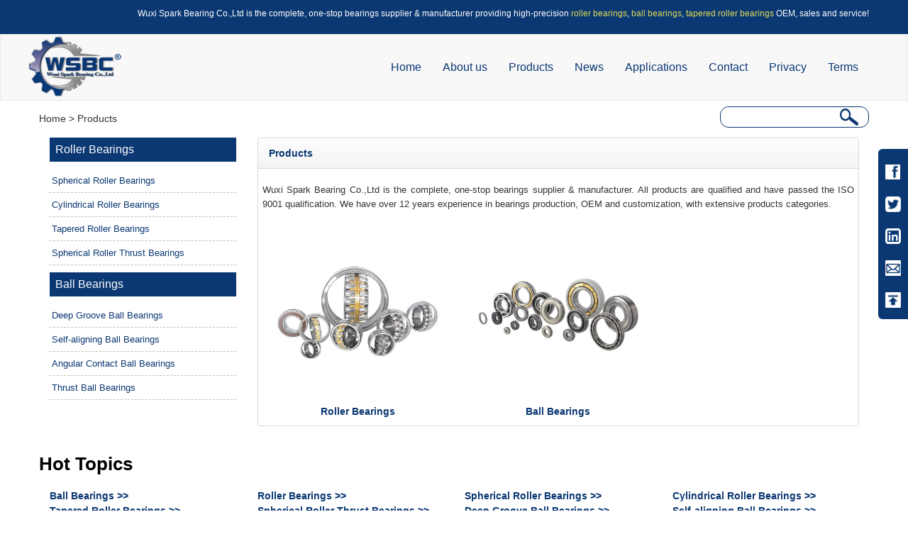

--- FILE ---
content_type: text/html; charset=utf-8
request_url: https://www.spark-bearing.com/category/product/
body_size: 4644
content:
<!DOCTYPE html>
<html lang="en">
<head>
    <script src="https://www.spark-bearing.com/templets/Spark/dist/js/gooles.js"></script>
<meta charset="utf-8">
<meta http-equiv="X-UA-Compatible" content="IE=edge">
<meta name="viewport" content="width=device-width, initial-scale=1">
<title>Roller Bearings & Ball Bearings Solutions |Spark Bearings - Wuxi Spark Bearing Co.,Ltd-Roller Bearings Suppliers</title>
<meta name="keywords" content="roller bearings, cylindrical roller bearings, spherical roller bearings, tapered roller bearings, Spark Bearings" />
<meta name="description" content="Wuxi Spark Bearing Co.,Ltd is the complete, one-stop bearings supplier & manufacturer. All bearing products are qualified and have passed the ISO 9001 qualification." />
<!-- 新 Bootstrap 核心 CSS 文件 -->
<link rel="stylesheet" href="https://www.spark-bearing.com/templets/Spark/dist/css/bootstrap.css">
<link rel="stylesheet" href="https://www.spark-bearing.com/templets/Spark/dist/css/common.css" />
<link rel="stylesheet" href="https://www.spark-bearing.com/templets/Spark/dist/plus/idangerous.swiper.css" />
<link rel="stylesheet" href="https://www.spark-bearing.com/templets/Spark/dist/css/iconfont.css" />
<link rel="shortcut icon" href="/favicon.ico"/>
<base target="_blank" />
</head><body>
<!-- Google Tag Manager (noscript) -->
<noscript><iframe src="https://www.googletagmanager.com/ns.html?id=GTM-5JXD8HS"
                  height="0" width="0" style="display:none;visibility:hidden"></iframe></noscript>
<!-- End Google Tag Manager (noscript) -->
<!--顶部-->
<div class="layout-container bglanse" style="text-align: center;">
  <div class="container">
    <div class="navbar-right pa10"> <p class="topimgp" style="font-size: 12px;">Wuxi Spark Bearing Co.,Ltd is the complete, one-stop bearings supplier & manufacturer providing high-precision <a style="color:#dfdb58" href="https://www.spark-bearing.com/category/Roller-Bearings/">roller bearings</a>, <a style="color:#dfdb58" href="https://www.spark-bearing.com/category/Ball-Bearings/">ball bearings</a>, <a style="color:#dfdb58" href="https://www.spark-bearing.com/category/Tapered-Roller-Bearings/">tapered roller bearings</a> OEM, sales and service!</p></div>
  </div>
</div>
<!--导航-->
<div class="layout-container bglanhs">
  <nav class="navbar navbar-default navzdy" role="navigation">
    <div class="container">
      <!-- Brand and toggle get grouped for better mobile display -->
      <div class="navbar-header">
        <button type="button" class="navbar-toggle collapsed" data-toggle="collapse" data-target="#bs-example-navbar-collapse-1"> <span class="sr-only">Toggle navigation</span> <span class="icon-bar"></span> <span class="icon-bar"></span> <span class="icon-bar"></span> </button>
        <a class="navbar-brand" href="/"><img src="https://www.spark-bearing.com/templets/Spark/dist/images/logo.png" alt="Roller Bearings,Ball Bearings,taper roller bearing" title="Roller Bearings,Ball Bearings,taper roller bearing" /> </a></div>
      <!-- Collect the nav links, forms, and other content for toggling -->
      <div class="collapse navbar-collapse" id="bs-example-navbar-collapse-1">
        <ul class="nav navbar-nav navbar-right menul">
          <li> <a href="/">Home</a> </li>
          <li> <a href="https://www.spark-bearing.com/article/about.html">About us</a>
            <ul class="subnav-ul">
                                          <li><a href="https://www.spark-bearing.com/article/Certificate.html">Certificate</a></li>
                    <li><a href="https://www.spark-bearing.com/article/introduction.html">Introduction</a></li>
                    <li><a href="https://www.spark-bearing.com/article/factory.html">Factory</a></li>
                    <li><a href="https://www.spark-bearing.com/article/about.html">About Us</a></li>
                  </ul>
          </li>
          <li> <a href="http://www.spark-bearing.com/category/product/">Products</a>
            <ul class="subnav-ul">
                                      <li><a href="https://www.spark-bearing.com/category/Roller-Bearings/">Roller Bearings</a></li>
              <li><a href="https://www.spark-bearing.com/category/Ball-Bearings/">Ball Bearings</a></li>
            </ul>
          </li>
		  <li> <a href="https://www.spark-bearing.com/category/news/">News</a> </li>
          <li> <a href="https://www.spark-bearing.com/article/Mining-Aggregate-Concrete.html">Applications</a> 
		  <ul class="subnav-ul">
                                       <li><a href="https://www.spark-bearing.com/article/Metal-Processing.html">Metal Processing</a></li>
                    <li><a href="https://www.spark-bearing.com/article/Paper-Pulp.html">Paper & Pulp</a></li>
                    <li><a href="https://www.spark-bearing.com/article/Mining-Aggregate-Concrete.html">Mining, Aggregate & Concrete</a></li>
                  </ul></li>
         <li> <a href="https://www.spark-bearing.com/article/contact.html">Contact</a> </li>
        <li> <a href="https://www.spark-bearing.com/category/privacy/">Privacy</a> </li>
        <li> <a href="https://www.spark-bearing.com/category/terms/">Terms</a> </li>
        </ul>
      </div>
      <!-- /.navbar-collapse -->
    </div>
    <!-- /.container -->
  </nav>
</div><link rel="stylesheet" href="https://www.spark-bearing.com/templets/Spark/dist/css/index_goods.css">
<style>

.content-right {
  width: 848px;
  margin-bottom:20px;
}
.products{ width:282px; margin:0; padding:0; text-align:center; border:0;}

@media screen and (max-width: 600px) {
	.content-right {
	  width: 100%;
	  margin-bottom:20px;
	}
	.products{width:100%; border:0;}
	.products img{ display:block; width:100%; max-width:640px;}
}

</style>
<!--搜索条-->
<div class="layout-container">
  <div class="container">
    <div class="navbar-left">
      <p class="bread col-md-12"><a href="https://www.spark-bearing.com/">Home</a>&nbsp;>&nbsp;Products</p>
    </div>
    <div class="navbar-right">
      <form class="form-control-static border-rad bread-a col-md-6" method="post" action="https://www.spark-bearing.com/category.php">
        <input type="hidden" class="form-control" name="type" value="product">
        <input type="text" class="text" name="q">
        <input type="submit" value="" class="btnpic">
      </form>
    </div>
  </div>
</div>
<!--主要内容-->
<div class="layout-container bgwihite">
  <div class="container  mar-20 ">
   <div class="navbar-header col-md-12 left-button"><button type="button" class="navbar-toggle collapsed" data-toggle="collapse" data-target="#bs-example-navbar-collapse-2"> <span class="sr-only">Toggle navigation</span> <span class="icon-bar"></span> <span class="icon-bar"></span> <span class="icon-bar"></span> </button>
  </div>
    <div class="left col-md-3 collapse" id="bs-example-navbar-collapse-2">                         <div class="left-title"><a href="https://www.spark-bearing.com/category/Roller-Bearings/"> Roller Bearings</a></div>
                                    <ul class="list-ul">
                            <li><a href="https://www.spark-bearing.com/category/Spherical-Roller-Bearings/">Spherical Roller Bearings</a>                                 <ul class="hover-thir hidden-xs hidden-sm">
                                    <li><a href="https://www.spark-bearing.com/category/Sealed-spherical-roller-bearings/">Sealed spherical roller bearings</a></li>
                                    <li><a href="https://www.spark-bearing.com/category/CA-type-spherical-roller-bearings/">CA type spherical roller bearings </a></li>
                                    <li><a href="https://www.spark-bearing.com/category/E-type-spherical-roller-bearings/">E type spherical roller bearings </a></li>
                                    <li><a href="https://www.spark-bearing.com/category/CC-type-spherical-roller-bearings/">CC type spherical roller bearings </a></li>
                                    <li><a href="https://www.spark-bearing.com/category/MB-type-spherical-roller-bearings/">MB type spherical roller bearings</a></li>
                                    <li><a href="https://www.spark-bearing.com/category/MA-type-spherical-roller-bearings/">MA type spherical roller bearings</a></li>
                                    <li><a href="https://www.spark-bearing.com/category/Single-Row-Self-Aligning-Roller-Bearings/">Single Row Self-Aligning Roller Bearings</a></li>
                                    <li><a href="https://www.spark-bearing.com/category/E1-type-spherical-roller-bearings-/">E1 type spherical roller bearings </a></li>
                                  </ul>
                 </li>
                            <li><a href="https://www.spark-bearing.com/category/Cylindrical-Roller-Bearings/">Cylindrical Roller Bearings</a>                                 <ul class="hover-thir hidden-xs hidden-sm">
                                    <li><a href="https://www.spark-bearing.com/category/Single-row-cylindrical-roller-bearings/">Single row cylindrical roller bearings</a></li>
                                    <li><a href="https://www.spark-bearing.com/category/Single-row-full-complement-cylindrical-roller-bearings/">Single row full complement cylindrical roller bearings</a></li>
                                    <li><a href="https://www.spark-bearing.com/category/Double-row-full-complement-cylindrical-roller-bearings/">Double row full complement cylindrical roller bearings</a></li>
                                    <li><a href="https://www.spark-bearing.com/category/Sealed-double-row-full-complement-cylindrical-roller-bearings/">Sealed double row full complement cylindrical roller bearings</a></li>
                                    <li><a href="https://www.spark-bearing.com/category/Cylindrical-roller-bearings-with-a-disc-cage/">Cylindrical roller bearings with a disc cage</a></li>
                                    <li><a href="https://www.spark-bearing.com/category/Cylindrical-roller-bearings-with-spacers/">Cylindrical roller bearings with spacers</a></li>
                                  </ul>
                 </li>
                            <li><a href="https://www.spark-bearing.com/category/Tapered-Roller-Bearings/">Tapered Roller Bearings</a>                                 <ul class="hover-thir hidden-xs hidden-sm">
                                    <li><a href="https://www.spark-bearing.com/category/Single-row-metric-size-tapered-roller-bearings/">Single row metric size tapered roller bearings</a></li>
                                    <li><a href="https://www.spark-bearing.com/category/Single-row-inch-size-tapered-roller-bearings/">Single row inch size tapered roller bearings</a></li>
                                    <li><a href="https://www.spark-bearing.com/category/Double-row-inch-size-tapered-roller-bearings-TDI-Type/">Double row inch size tapered roller bearings-TDI Type</a></li>
                                    <li><a href="https://www.spark-bearing.com/category/Double-row-inch-size-tapered-roller-bearings-TDO-Type/">Double row inch size tapered roller bearings-TDO Type</a></li>
                                    <li><a href="https://www.spark-bearing.com/category/Matched-bearings-arranged-DF-Type/">Matched bearings arranged DF Type</a></li>
                                  </ul>
                 </li>
                            <li><a href="https://www.spark-bearing.com/category/Spherical-Roller-Thrust-Bearings/">Spherical Roller Thrust Bearings</a>                  </li>
                          </ul>
                                    <div class="left-title"><a href="https://www.spark-bearing.com/category/Ball-Bearings/"> Ball Bearings</a></div>
                                    <ul class="list-ul">
                            <li><a href="https://www.spark-bearing.com/category/Deep-Groove-Ball-Bearings/">Deep Groove Ball Bearings</a>                                 <ul class="hover-thir hidden-xs hidden-sm">
                                    <li><a href="https://www.spark-bearing.com/category/Single-row-deep-groove-ball-bearings/">Single row deep groove ball bearings</a></li>
                                    <li><a href="https://www.spark-bearing.com/category/Double-row-deep-groove-ball-bearings/">Double row deep groove ball bearings</a></li>
                                  </ul>
                 </li>
                            <li><a href="https://www.spark-bearing.com/category/Self-aligning-Ball-Bearings/">Self-aligning Ball Bearings</a>                                 <ul class="hover-thir hidden-xs hidden-sm">
                                    <li><a href="https://www.spark-bearing.com/category/Self-aligning-ball-bearings-open-type/">Self-aligning ball bearings-open type</a></li>
                                    <li><a href="https://www.spark-bearing.com/category/Sealed-self-aligning-ball-bearings/">Sealed self-aligning ball bearings</a></li>
                                    <li><a href="https://www.spark-bearing.com/category/Self-aligning-ball-bearings-with-an-extended-inner-ring/">Self-aligning ball bearings with an extended inner ring</a></li>
                                  </ul>
                 </li>
                            <li><a href="https://www.spark-bearing.com/category/Angular-Contact-Ball-Bearings/">Angular Contact Ball Bearings</a>                                 <ul class="hover-thir hidden-xs hidden-sm">
                                    <li><a href="https://www.spark-bearing.com/category/Single-row-angular-contact-ball-bearings/">Single row angular contact ball bearings</a></li>
                                    <li><a href="https://www.spark-bearing.com/category/Double-row-angular-contact-ball-bearings/">Double row angular contact ball bearings</a></li>
                                    <li><a href="https://www.spark-bearing.com/category/Four-Point-contact-ball-bearings/">Four Point contact ball bearings</a></li>
                                  </ul>
                 </li>
                            <li><a href="https://www.spark-bearing.com/category/Thrust-Ball-Bearings/">Thrust Ball Bearings</a>                                 <ul class="hover-thir hidden-xs hidden-sm">
                                    <li><a href="https://www.spark-bearing.com/category/Single-direction-thrust-ball-bearings/">Single direction thrust ball bearings</a></li>
                                    <li><a href="https://www.spark-bearing.com/category/Double-direction-thrust-ball-bearings/">Double direction thrust ball bearings</a></li>
                                  </ul>
                 </li>
                          </ul>
                         </div>
    <div class="right col-md-9">
    <!-- 分类-->
      <div class="content-right">
  <div class="content-right-top">
    <h2>Products</h2>
    <div class="clear"></div>
    <div class="myCarousel carousel slide flex-container" id="myCarousel">
      <div class="carousel-inner">
          <div style="padding: 3px 5px 3px 6px;">
              <p><span style="color: rgb(51, 51, 51); font-family: Arial, Helvetica, sans-serif; font-size: 13px; text-align: justify; background-color: rgb(255, 255, 255);">Wuxi Spark Bearing Co.,Ltd is the complete, one-stop bearings supplier &amp; manufacturer. All products are qualified and have passed the ISO 9001 qualification. We have over 12 years experience in bearings production, OEM and customization, with extensive products categories.</span></p>
          </div>
        <div class="item active">
                             <div class="products ">
            <a class="slider_link_image" href="https://www.spark-bearing.com/category/Roller-Bearings/">
              <img src="/uploads/image/200306023620.jpg" class="attachment-home-page-pic wp-post-image" alt="Roller Bearings"> 
            </a>
            <h3>
              <a href="https://www.spark-bearing.com/category/Roller-Bearings/">Roller Bearings</a>
            </h3>
          </div>
                     <div class="products ">
            <a class="slider_link_image" href="https://www.spark-bearing.com/category/Ball-Bearings/">
              <img src="/uploads/image/200306023748.jpg" class="attachment-home-page-pic wp-post-image" alt="Ball Bearings"> 
            </a>
            <h3>
              <a href="https://www.spark-bearing.com/category/Ball-Bearings/">Ball Bearings</a>
            </h3>
          </div>
                      <div class="clear"></div>
          </div>
      </div>
    </div>
  </div>  
</div>
    </div>
  </div>
</div>
<div class="content layout-container">
	<div class="container">
		<div class="section_1">
      <div style="text-align: left;">
				<h2 style="position: relative;
    font-size: 26px;
    padding-top: 18px;
    margin-bottom: 20px;
    font-weight: 700;
    line-height: 30px;">Hot Topics</h2>
			</div>
      <div class="row">
        <div class="col-md-12 collapse" id="bs-example-navbar-collapse-2">
            <div class="div-a-co">
                  <a class="col-md-3 a-co" style="font-size: 14px;color: #0b3873;font-weight: bold;" href="https://www.spark-bearing.com/category/Ball-Bearings/">Ball Bearings &gt;&gt;</a>
                  <a class="col-md-3 a-co" style="font-size: 14px;color: #0b3873;font-weight: bold;" href="https://www.spark-bearing.com/category/Roller-Bearings/">Roller Bearings &gt;&gt;</a>
                  <a class="col-md-3 a-co" style="font-size: 14px;color: #0b3873;font-weight: bold;" href="https://www.spark-bearing.com/category/Spherical-Roller-Bearings/">Spherical Roller Bearings &gt;&gt;</a>
                  <a class="col-md-3 a-co" style="font-size: 14px;color: #0b3873;font-weight: bold;" href="https://www.spark-bearing.com/category/Cylindrical-Roller-Bearings/">Cylindrical Roller Bearings &gt;&gt;</a>
                  <a class="col-md-3 a-co" style="font-size: 14px;color: #0b3873;font-weight: bold;" href="https://www.spark-bearing.com/category/Tapered-Roller-Bearings/">Tapered Roller Bearings &gt;&gt;</a>
                  <a class="col-md-3 a-co" style="font-size: 14px;color: #0b3873;font-weight: bold;" href="https://www.spark-bearing.com/category/Deep-Groove-Ball-Bearings/">Spherical Roller Thrust Bearings &gt;&gt;</a>
                  <a class="col-md-3 a-co" style="font-size: 14px;color: #0b3873;font-weight: bold;" href="https://www.spark-bearing.com/category/Deep-Groove-Ball-Bearings/">Deep Groove Ball Bearings &gt;&gt;</a>
                  <a class="col-md-3 a-co" style="font-size: 14px;color: #0b3873;font-weight: bold;" href="https://www.spark-bearing.com/category/Self-aligning-Ball-Bearings/">Self-aligning Ball Bearings &gt;&gt;</a>
                  <a class="col-md-3 a-co" style="font-size: 14px;color: #0b3873;font-weight: bold;" href="https://www.spark-bearing.com/category/Angular-Contact-Ball-Bearings/">Angular Contact Ball Bearings &gt;&gt;</a>
                  <a class="col-md-3 a-co" style="font-size: 14px;color: #0b3873;font-weight: bold;" href="https://www.spark-bearing.com/category/Thrust-Ball-Bearings/">Thrust Ball Bearings &gt;&gt;</a>
            </div>
        </div>
      </div>
    </div>
  </div>
</div>

<div class="layout-container footerbg">
  <div class="container pa10">
	<ul class="col-md-8 col-md-offset-5 col-xs-12  col-xs-offset-0 footerul hidden-xs" style="margin-left:21%;width: 960px;">
        <li> <a href="https://www.spark-bearing.com/category/privacy/">Privacy</a> </li>
        <li> <a href="https://www.spark-bearing.com/category/terms/">Terms</a> </li>
       <li> <a href="https://www.spark-bearing.com/article/contact.html">Contact</a> </li>
	   <li> <a href="https://www.spark-bearing.com/article/Mining-Aggregate-Concrete.html">Applications</a> </li>
	   <li> <a href="https://www.spark-bearing.com/category/product/">Products</a> </li>
	   <li> <a href="https://www.spark-bearing.com/category/news/">News</a> </li>
	   <li> <a href="https://www.spark-bearing.com/article/about.html">About us</a> </li>
	   <li> <a href="/">Home</a> </li>
    </ul>
    <div class="section-con">
      <div class="col-md-4 col-md-offset-0 col-xs-12  address">
        <p><span>TEL：</span>+86 0510-83220817</p>
    
        <p><span>Mail：</span>sales@spark-bearing.com</p>
        <p><span>Add：</span>TIANYI BUILDING,HUISHAN DISTRICT ,WUXI CITY</p>
      </div>
	  
      
		 
        <div class="col-md-2 col-md-offset-0 col-xs-12 hidden-xs">
          <div class="col-md-4 col-md-offset-4 col-xs-12 wxin"><img src="https://www.spark-bearing.com/templets/Spark/dist/images/weixin.png" alt="mobile site" title="mobile site" class="aboutpic" style='display:none;'> <br>
        </div>
		  </div>
		  <div class="col-md-4 col-md-offset-1 col-xs-12">
		  <div class="liy-con ">
          <form method="post"  action='/ac.php' style="color:#000;">
            <div class="indiv"  style="width:100%;"> <span class="yjspan" style="height:40px;"><img  style="margin-top:5px;" src="/templets/Spark/dist/images/lianxi/lu01.jpg"></span>
              <input type="text" class="name" name="msgname" placeholder="Name" style="height:40px; line-height:40px; ">
            </div>
            <div class="indiv"  style="width:100%;"> <span class="yjspan" style="height:40px;"><img style="margin-top:5px;" src="/templets/Spark/dist/images/lianxi/ly02.png"></span>
              <input type="text" class="email" placeholder="Email" name="msgemail" style="height:40px; line-height:40px;">
            </div>
            <!--add 2020/6/4-->
            <div class="indiv"  style="width:100%;"> <span class="yjspan" style="height:40px;"><img style="margin-top:5px;" src="/templets/Spark/dist/images/lianxi/ly03.png"></span>
                  <input type="text" class="email" placeholder="Phone" name="msgetelephone" style="height:40px; line-height:40px;">
            </div>
            <div class="indiv indivs" class="col-md-10" style="width:100%;"> <span class="yjspan" style="height:40px;"><img  style="margin-top:5px;" src="https://www.spark-bearing.com/templets/Spark/dist/images/lianxi/ly04.png"></span>
              <textarea col="6" style="height:40px;" class="comment" placeholder="Contents" name="msgcontent"></textarea>
            </div>
            <div class="btn-con">
              <input type="hidden" name="msgtitle" value="Investment consulting">
              <input type="hidden" name="action" value="save">
              <input type="submit" value="Submit" style="">
            </div>
          </form>
        </div>
		
		 </div>
		
       <!--  <div class="col-md-3 col-md-offset-1 col-xs-12">
		<img src="./Roller Bearings,Ball Bearings,taper roller bearings - Wuxi Spark Bearing Co.,Ltd-Roller Bearings Suppliers_files/slogo.png" alt="Wuxi Spark Bearings Co.,Ltd" title="Wuxi Spark Bearing Co.,Ltd" style="margin-top:35px;"> </div> -->
      </div>
  </div>
</div>
<div class="container-fluid bglanse">
  <div class="container text-center banquan">
    <p>Copyright &copy; Wuxi Spark Bearings Co.,Ltd Co., Ltd All Rights Reserved. <a href="https://www.spark-bearing.com/sitemap.xml">Sitemap</a><br />
	<a href="https://www.spark-bearing.com/" style="color:red;">www.spark-bearing.com.</a> Profession in Roller Bearings, Ball Bearings and Taper Toller Bearings-China Suppliers.</p>
  </div>
</div>
<script src="https://www.spark-bearing.com/templets/Spark/dist/js/jquery.min.js"></script>
<script src="https://www.spark-bearing.com/templets/Spark/dist/js/bootstrap.min.js"></script>
<script type="text/javascript" src="https://www.spark-bearing.com/templets/Spark/dist/js/common.js" ></script>
<script type="text/javascript" src="https://www.spark-bearing.com/templets/Spark/dist/plus/idangerous.swiper.js"></script>
<link rel="stylesheet" href="https://www.spark-bearing.com/templets/Spark/dist/js/responsiveslides.css">
<script type="text/javascript" src="https://www.spark-bearing.com/templets/Spark/dist/js/responsiveslides.min.js"></script>

<script type="text/javascript">
$(function () {
$(".list-ul  li").mouseenter(function (){
		 $(this).find(".hover-thir").show();
	}).mouseleave(function (){
		$(this).find(".hover-thir").hide();
	});
	// Slideshow
	$("#slider").responsiveSlides({
		auto: true,
		pager: false,
		nav: true,
		speed: 500,
		timeout:4000,
		pager: true,
		pauseControls: true,
		namespace: "callbacks"
	});
	  var mySwiper = new Swiper('.swiper-container',{
		pagination: '.pagination',
		paginationClickable: true,
		slidesPerView:4,
		loop: true
	  })

	   $('.arrow-left').on('click', function(e){
	    e.preventDefault()
	    mySwiper.swipePrev()
	  })
	  $('.arrow-right').on('click', function(e){
	    e.preventDefault()
	    mySwiper.swipeNext()
	  })
	  if($(window).width()>767 && $(window).width()<980){
  	var mySwiper = new Swiper('.swiper-container',{
     pagination: '.pagination',
    paginationClickable: true,
    slidesPerView:2,
    loop: true
  })
  }
  if($(window).width()<768){
  	var mySwiper = new Swiper('.swiper-container',{
     pagination: '.pagination',
    paginationClickable: true,
    slidesPerView:1,
    loop: true
  })
  }
});
  </script>

</body>
</html></body>
</html>

--- FILE ---
content_type: text/css
request_url: https://www.spark-bearing.com/templets/Spark/dist/css/index_goods.css
body_size: 3407
content:
@charset "utf-8";
h1, h2, h3, h4, h5 {
	font-family: 'OpenSansSemibold', Arial, sans-serif;
	margin: 0;
	padding: 0;
	color: #000;
	line-height: 100%;
}
.wrapper {
	width: 960px;
	margin: 0 auto;
}
.content-right {
	width: 884px;
	margin: 0;
}
.content-right p{
	margin: 1.2rem 0;
    line-height: 2rem;
	text-align: justify;
}
.content-right p a{
	color: #0b3873;
}
.content-right a {
	color: #333;
}
.content-right-top {
	background: #fff url("../images/products.png") repeat-x scroll 0 0;
	border: 1px solid #d9d9d9;
	border-radius: 3px;
}
.content-right-top h2 {
	float: left;
	padding: 14px 0px 20px 15px;
}
.content-right h2 {
	font-size: 14px;
	color: #0b3873; font-weight:bold
}
.pull-right {
	float: right;
	padding: 7px 8px 0px 0px;
}
.clear {
	clear: both;
}
.carousel-inner {
	position: relative;
	width: 100%;
	overflow: hidden;
}
.carousel-inner >.active {
	left: 0;
}
.products {
	width: 286px;
	padding: 0 18px 0 18px;
	border-right: 1px solid #d9d9d9;
	margin: 20px 0px 0 0;
	float: left;
	text-align:center;
}
.last {
	border: none;
}
.content-right h3 {
	padding: 10px 0px 10px 0px;
	line-height: 20px;
}
.content-right h3 a {
	font-family: 'OpenSansSemibold', Arial, sans-serif;
	line-height: 20px;
	color: #0b3873;
	font-size: 14px;
	text-decoration: none; font-weight:bold
}
.products p {
	max-height: 80px;
	overflow: hidden;
}
.view-more {
	padding: 3px 0 4px 10px;
	border-radius: 3px;
	-webkit-border-radius: 3px;
	-moz-border-radius: 3px;
	border-left: 1px solid #dddddd;
	border-top: 1px solid #dddddd;
	border-right: 1px solid #b9b9b9;
	border-bottom: 1px solid #b9b9b9;
	background: url(../images/view-more-bg.png) repeat-x;
	margin: 20px 0px 0px 0px;
	display: table;
}
.view-more a {
	font-family: 'OpenSansSemibold', Arial, sans-serif;
	font-size: 13px;
	text-decoration: none;
	color: #0b3873; font-weight:bold
}
.view-more a:hover {
	color: #e51f1b;
}
.view-more img {
	margin: 0px 10px 0px 10px;
}
.find-more {
	width: 100%;
	background: url(../images/find-more-bg.png) repeat-x;
	text-align: center;
	padding: 10px 0px 10px 0px;
	margin: 19px 0px 0px 0px;
	border-top: #d9d9d9;
}
.find-more a:hover {
	color: #e51f1b;
}
.find-more a {
	font-family: 'OpenSansSemibold', Arial, sans-serif;
	font-size: 15px;
	text-transform: uppercase;
	color: #0b3873;
	padding: 10px;
	text-decoration: none;
	font-weight: bold;
}
.carousel-inner >.item {
	position: relative;
	display: none;
	-webkit-transition: .6s ease-in-out left;
	-moz-transition: .6s ease-in-out left;
	-o-transition: .6s ease-in-out left;
	transition: .6s ease-in-out left;
}
.carousel-arrow a.right {
	right: 0;
}
.carousel-control {
	color: #fff;
	border: none;
	margin-top: 0;
	border-radius: 2px;
}
.carousel-control:hover {
	opacity: 1;
	color: #72c02c;
}
.carousel-inner {
	position: relative;
	width: 100%;
	overflow: hidden
}
.carousel-inner >.item {
	position: relative;
	display: none;
	-webkit-transition: .6s ease-in-out left;
	-moz-transition: .6s ease-in-out left;
	-o-transition: .6s ease-in-out left;
	transition: .6s ease-in-out left
}
.carousel-inner >.item >img, .carousel-inner >.item >a >img {
	display: block;
	line-height: 1
}
.carousel-inner >.active, .carousel-inner >.next, .carousel-inner >.prev {
	display: block
}
.carousel-inner >.active {
	left: 0
}
.carousel-inner >.next, .carousel-inner >.prev {
	position: absolute;
	top: 0;
	width: 100%
}
.carousel-inner >.next {
	left: 100%
}
.carousel-inner >.prev {
	left: -100%
}
.carousel-inner >.next.left, .carousel-inner >.prev.right {
	left: 0
}
.carousel-inner >.active.left {
	left: -100%
}
.carousel-inner >.active.right {
	left: 100%
}

.news .news_title{ width: 100%; height: 50px; line-height: 50px; font-size: 30px;}
.news .item{ margin-bottom: 20px; padding: 20px; width: 100%; height: 150px; background: #f9f9f9; -webkit-box-sizing: border-box; box-sizing: border-box;}
.news .item .date{ position: relative; width: 15%; height: 100%; text-align: center; float:left;}
.news .item .date:before{ display: block; content: ''; position: absolute; top: 50%; right: 0; width: 1px; height: 90%; background: #ccc; -webkit-transform: translateY(-50%); transform: translateY(-50%);}
.news .item .date .date_table{ display: table; width: 100%; height: 100%;}
.news .item .date .date_table .date_table_cell{ display: table-cell; vertical-align: middle;}
.news .item .date .day{ width: 100%; font-size: 50px; color: #383838;}
.news .item .date .year{ width: 100%; font-size: 20px; color: #979797;}
.news .item .text{ width: calc(100% - 20%); height: 100%; float:right;}
.news .item .text h3{ display: block; width: 100%; line-height: 30px; font-size: 20px; color: #000; text-decoration: none; font-weight: bold; overflow: hidden;}
.news .item .text .brief{ margin-top: 15px; width: 100%; max-height: 90px; line-height: 30px; font-size: 16px; color: #333; overflow: hidden;}
.news .news_btn{ display: block; width: 100%; height: 50px; line-height: 50px; background: #313437; font-size: 30px; color: #fff; text-align: center; text-decoration: none; -webkit-border-radius: 5px; border-radius: 5px;}

 @media (min-width: 992px) {
.col-md-8.goods_border {
	width: 580px;
	padding:0;
}
.container {
	width: 1200px;
}
.slider_link_image img {
  width: 250px;
  height: auto;
}

.news .news_title{ width: 100%; height: 50px; line-height: 50px; font-size: 30px;}
.news .item .date{width:20%;}
.news .item .date .day{ font-size: 24px;}
.news .item .date .year{font-size: 15px;}
.news .item .text{width:75%;}
.news .item .text h3{ line-height:20px; font-size: 16px; margin-bottom:0; margin-top:10px;}
.news .item .text .brief{ margin-top:10px; line-height: 23px; font-size: 13px;}
}
@media (max-width: 767px) {
.content-right {
	width: 100%;
}
.content-right p{
	margin-top: 1.8rem;
    line-height: 2.8rem;
}
.content-right-top, .content-middle, .content-right-bottom {
	width: 100%!important;
}
.slider_link_image img {
	width:80%;
	margin: 0 auto;
	display: block;
}
.products .view-more {
	display: inline-block!important;
}
.products {
	width: 100%!important;
	text-align: center!important;
	border-right: 0 none!important;
	display: block;
	clear: both;
}
.news .news_title{ width: 100%;font-size: 20px;}

.news .item .date .day{ font-size: 18px;}
.news .item .date .year{font-size: 12px;}
.news .item .text h3{ line-height:20px; font-size: 11px; margin-bottom:0; margin-top:3px;}
.news .item .text .brief{ margin-top:3px; line-height: 23px; font-size: 10px;}
}
/*xinzeng*/
.section_1 {
    margin-bottom: 40px;
}
section_title {
    position: relative;
    text-align: center;
}.section_title span {
    display: inline-block;
    line-height: 24px;
    font-size: 20px;
    margin-bottom: 6px;
}
.section_title>h2 {
    position: relative;
    font-size: 26px;
    padding-top: 18px;
    margin-bottom: 20px;
    font-weight: 700;
    line-height: 30px;
}
.section_title>h2:after {
    content: "";
    position: absolute;
    width: 40px;
    height: 5px;
    top: 0;
    left: 50%;
    margin-left: -20px;
    background-color: #274b92;
}
.border_box {
    position: relative;
    box-shadow: 2px 2px 20px rgba(0,0,0,.05);
    background-color: #fff;
    padding: 40px 20px;
    box-sizing: border-box;
}
.news .news_title {
	width: 100%;
	height: 50px;
	line-height: 50px;
	font-size: 30px;
}

.news .item {
	margin-bottom: 20px;
	padding: 20px;
	width: 100%;
	height: 187px;
	background: #f9f9f9;
	-webkit-box-sizing: border-box;
	box-sizing: border-box;
}

.news .item .date {
	position: relative;
	width: 15%;
	height: 100%;
	text-align: center;
	float: left;
}

.news .item .date:before {
	display: block;
	content: '';
	position: absolute;
	top: 50%;
	right: 0;
	width: 1px;
	height: 90%;
	background: #ccc;
	-webkit-transform: translateY(-50%);
	transform: translateY(-50%);
}

.news .item .date .date_table {
	display: table;
	width: 100%;
	height: 100%;
}

.news .item .date .date_table .date_table_cell {
	display: table-cell;
	vertical-align: middle;
}

.news .item .date .day {
	width: 100%;
	font-size: 50px;
	color: #383838;
}

.news .item .date .year {
	width: 100%;
	font-size: 20px;
	color: #979797;
}

.news .item .text {
	width: calc(100% - 20%);
	height: 100%;
	float: right;
}

.news .item .text h3 {
	display: block;
	width: 100%;
	line-height: 30px;
	font-size: 20px;
	color: #000;
	text-decoration: none;
	font-weight: bold;
	overflow: hidden;
}

.news .item .text .brief {
	margin-top: 15px;
	width: 100%;
	max-height: 90px;
	line-height: 30px;
	font-size: 16px;
	color: #333;
	overflow: hidden;
}

.news .news_btn {
	display: block;
	width: 100%;
	height: 50px;
	line-height: 50px;
	background: #313437;
	font-size: 30px;
	color: #fff;
	text-align: center;
	text-decoration: none;
	-webkit-border-radius: 5px;
	border-radius: 5px;
}

.news_box {
	position: relative;
	float: left;
	width: 33.33%;
	padding: 0 16px;
	margin-bottom: 50px;
	box-sizing: border-box;
}

.news_second {
	margin-top: 12px;
}

.home_news .news_box {
	width: 21%;
	margin-bottom: 0;
}

.news_box img {
	width: 100%;
	height: auto;
	transition: 0.2s;
	opacity: 1;
}

.news_img {
	position: relative;
	overflow: hidden; 
	background-color: #000;
	-webkit-transform: translateZ(0);
}
@media screen and (min-width: 1024px){
.pic_box_img:hover:before, .news_img:hover a:before {
    top: 50%;
    opacity: 1;
    filter: alpha(opacity=100);
}
}
.news_box .time {
	display: none;
}

.news_list .news_box .time {
	display: block;
}

.news_img .time {
	position: absolute;
	font-size: 14px;
	left: 4px;
	bottom: 0;
	color: #fff;
	padding: 4px 10px;
	background-color: rgba(255,255,255,.0);
	transition: 0.4s;
	opacity: 0.6;
}

.news_box h4 a {
	display: block;
	font-weight: 700;
	font-size: 16px;
	color: #222;
	margin-top: 16px;
	line-height: 24px;
	overflow: hidden;
	white-space: nowrap;
	text-overflow: ellipsis;
	transition: 0.3s;
}

.news_box h4 {
	margin-bottom: 16px;
}

.news_box p {
	font-size: 13px;
	color: #777;
	height: 68px;
	overflow: hidden;
}

.more a {
	position: relative;
	top: 20px;
	display: block;
	font-size: 20px;
	letter-spacing: 2px;
	text-align: center;
	color: #ccc;
	border-top: 1px solid #f1f1f1;
	padding: 16px 0 4px 0;
	margin: 0 16px;
	box-sizing: border-box;
	transition: 0.3s;
}

@media screen and (min-width: 960px) {
	.home_news .news_box:nth-child(1), .news_second .home_news .news_box:nth-child(1) {
		width: 37%;
	}

	.home_news .news_box:nth-child(1) p, .news_second .home_news .news_box:nth-child(1) p {
		display: none;
	}

	.home_news .news_box:nth-child(1) h4 a, .news_second .home_news .news_box:nth-child(1) h4 a {
		position: absolute;
		bottom: 3px;
		left: 16px;
		padding: 10px;
		color: #fff;
		background-color: #000;
		background-color: rgba(0,0,0,.5);
		width: 92%;
		box-sizing: border-box;
	}
}

@media screen and (min-width: 1024px) {
	.news_box:hover h4 a {
		color: #274b92;
	}

	.home_news .news_box:nth-child(1):hover h4 a, .news_second .home_news .news_box:nth-child(1):hover h4 a {
		background-color: #274b92;
		color: #fff;
	}

	.news_img:hover img {
		transform: scale(1.1);
		opacity: 0.7;
	}

	.more a:hover {
		color: #274b92;
		letter-spacing: 5px;
	}

	.news_box:hover .time {
		opacity: 1;
		color: #555;
		background-color: rgba(255,255,255,1);
		left: 10px;
	}
}

.pro_bearings {
	margin: 0 auto;
	overflow: hidden;
	position: relative;
}

.pro_bearings .hd {
	position: absolute;
	bottom: 3%;
	height: 6px;
	left: 45%;
	overflow: hidden;
	z-index: 1;
}

.pro_bearings .hd ul {
	overflow: hidden;
	zoom: 1;
	float: left;
}

.pro_bearings .hd ul li {
	display: inline-block;
	margin: 0 3px;
	width: 14px;
	height: 6px;
	line-height: 12;
	background: #fff;
	border-radius: 3px;
	float: left;
	cursor: pointer;
	overflow: hidden;
}

.pro_bearings .hd ul li.on {
	background: red;
}

.pro_bearings .bd li {
	zoom: 1;
	vertical-align: middle;
}

.pro_bearings .bd img {
	display: block;
	margin: 0 auto;
}

.pro_bearings .pageState {
	position: absolute;
	bottom: 7.5%;
	right: 6%;
	background: #b2b2b2;
	width: 40px;
	border-radius: 16px;
	z-index: 99;
	color: #fff;
	text-align: center;
	font-size: 14px;
}

.right .txt {
	color: #666;
	margin: 10px 8px;
}

.right .txt2 {
	color: #666;
	margin-top: 1.2rem;
}

.txt .left {
	float: left;
	width: 50%;
	margin-bottom: 0.6rem;
}

.txt .right {
	float: left;
	width: 50%;
}

.txt p {
	line-height: 2rem;
	text-indent: 20px;
	text-align: justify!important;
	margin: 0.6rem 0;
}

.Des_title {
	font-weight: bold;
	font-size: 14px;
	color: #fff;
	line-height: 2rem;
	height: 2rem;
	background-color: #274B92;
}

.Des_title h2 {
	font-weight: bold;
	font-size: 14px;
	color: #fff;
	line-height: 2rem;
	margin: 0px 8px;
	height: 2rem;
}

.Des_title h3 {
	font-weight: bold;
	font-size: 14px;
	color: #fff;
	line-height: 2rem;
	margin: 0px 8px;
	height: 2rem;
}

.des ul, .cj_des {
	margin: 0.5rem 8px;
}

.des li {
	list-style: none;
	line-height: 2rem;
	padding-left: 15px;
}

.pctop {
	width: 100%;
	height: 60px;
	line-height: 20px;
}

.pctop_titl {
	width: 100%;
	height: 56px;
	line-height: 18px;
	border-right: 1px dashed #666;
}

.pctop_titl .canshu {
	float: left;
	width: 33.333%;
	height: 56px;
}

.pctop_titl .canshu .canju {
	margin: auto;
	height: 27px;
	text-align: center;
	line-height: 27px;
	color: #000;
	border-bottom: 1px dashed #666;
	border-top: 1px dashed #666;
	border-left: 1px dashed #666;
}

.pctop_canshu {
	width: 100%;
	height: 120px;
}

.wwcontent2 {
	padding: 0px;
	margin: 0px;
}

.wwbar2 {
	height: 1px;
	overflow: hidden;
}

.bearing_canshu {
	width: 100%;
	min-height: 20px;
	line-height: 27px;
	border-bottom: 1px dashed #747474;
	border-right: 1px dashed #666;
}

.bearing_canshu .fag_skf {
	float: left;
	width: 33.2%;
	min-height: 27px;
	line-height: 27px;
	text-align: center;
	color: #000;
	border-left: 1px dashed #666;
	border-right: 1px dashed #666;
}

.bearing_canshu .timken_ntn {
	height: 27px;
	min-height: 20px;
	line-height: 27px;
	text-align: left;
	color: #000;
	text-align: center;
	overflow: hidden;
}

.clearfloat {
	height: 1px;
	width: 0px;
	overflow: hidden;
	clear: both;
}
.section_title {
    position: relative;
    text-align: center;
}
.border_box {
    position: relative;
    box-shadow: 2px 2px 20px rgba(0,0,0,.05);
    background-color: #fff;
    padding: 40px 20px;
    box-sizing: border-box;
}
.section_1 {
    margin-bottom: 40px;
}
.section_title span {
    display: inline-block;
    line-height: 24px;
    font-size: 20px;
    margin-bottom: 6px;
}
.news_box p {
    font-size: 13px;
    color: #777;
    height: 68px;
    overflow: hidden;
}
.section_title>h2 {
    position: relative;
    font-size: 26px;
    padding-top: 18px;
    margin-bottom: 20px;
    font-weight: 700;
    line-height: 30px;
}
.section_title>h2:after {
    content: "";
    position: absolute;
    width: 40px;
    height: 5px;
    top: 0;
    left: 50%;
    margin-left: -20px;
    background-color: #274b92;
}

.news .news_title {
	width: 100%;
	height: 50px;
	line-height: 50px;
	font-size: 30px;
}
.home_news .news_box {
    width: 21%;
    margin-bottom: 0;
}
.news .item {
	margin-bottom: 20px;
	padding: 20px;
	width: 100%;
	height: 187px;
	background: #f9f9f9;
	-webkit-box-sizing: border-box;
	box-sizing: border-box;
}

.news .item .date {
	position: relative;
	width: 15%;
	height: 100%;
	text-align: center;
	float: left;
}

.news .item .date:before {
	display: block;
	content: '';
	position: absolute;
	top: 50%;
	right: 0;
	width: 1px;
	height: 90%;
	background: #ccc;
	-webkit-transform: translateY(-50%);
	transform: translateY(-50%);
}

.news .item .date .date_table {
	display: table;
	width: 100%;
	height: 100%;
}

.news .item .date .date_table .date_table_cell {
	display: table-cell;
	vertical-align: middle;
}

.news .item .date .day {
	width: 100%;
	font-size: 50px;
	color: #383838;
}
@media screen and (min-width: 960px){
.home_news .news_box:nth-child(1) p, .news_second .home_news .news_box:nth-child(1) p {
    display: none;
}
}
.news .item .date .year {
	width: 100%;
	font-size: 20px;
	color: #979797;
}
@media screen and (max-width: 1279px){
.news_box {
    padding: 0 10px;
}
}
.news .item .text {
	width: calc(100% - 20%);
	height: 100%;
	float: right;
}

.news .item .text h3 {
	display: block;
	width: 100%;
	line-height: 30px;
	font-size: 20px;
	color: #000;
	text-decoration: none;
	font-weight: bold;
	overflow: hidden;
}

.news .item .text .brief {
	margin-top: 15px;
	width: 100%;
	max-height: 90px;
	line-height: 30px;
	font-size: 16px;
	color: #333;
	overflow: hidden;
}

.news .news_btn {
	display: block;
	width: 100%;
	height: 50px;
	line-height: 50px;
	background: #313437;
	font-size: 30px;
	color: #fff;
	text-align: center;
	text-decoration: none;
	-webkit-border-radius: 5px;
	border-radius: 5px;
}

.news_box {
	position: relative;
	float: left;
	width: 33.33%;
	padding: 0 16px;
	margin-bottom: 50px;
	box-sizing: border-box;
}

.news_second {
	margin-top: 12px;
}
.news_box .time {
     display: block; 
   
}
.home_news .news_box {
	width: 21%;
	margin-bottom: 0;
}

.news_box img {
	width: 100%;
	height: auto;
	transition: 0.2s;
	opacity: 1;
}

.news_img {
	position: relative;
	overflow: hidden;
	background-color: #000;
	-webkit-transform: translateZ(0);
}

.news_box .time {
	display: none;
}

.news_list .news_box .time {
	display: block;
}

.news_img .time {
	position: absolute;
	font-size: 14px;
	left: 4px;
	bottom: 0;
	color: #fff;
	padding: 4px 10px;
	background-color: rgba(255,255,255,.0);
	transition: 0.4s;
	opacity: 0.6;
}

.news_box h4 a {
	display: block;
	font-weight: 700;
	font-size: 16px;
	color: #222;
	margin-top: 16px;
	line-height: 24px;
	overflow: hidden;
	white-space: nowrap;
	text-overflow: ellipsis;
	transition: 0.3s;
}

.news_box h4 {
	margin-bottom:2px;
}
.time1{margin-bottom:8px;}
.news_img {
    position: relative;
    overflow: hidden;
    background-color: #000;
    -webkit-transform: translateZ(0);
}
.news_img a {
    position: relative;
}
.news_img .time {
    position: absolute;
    font-size: 14px;
    left: 4px;
    bottom: 0;
    color: #fff;
    padding: 4px 10px;
    background-color: rgba(255,255,255,.0);
    transition: 0.4s;
    opacity: 0.6;
}
.news_img {
    position: relative;
    overflow: hidden;
    background-color: #000;
    -webkit-transform: translateZ(0);
}
.news_box img {
    width: 100%;
    height: auto;
    transition: 0.2s;
    opacity: 1;
}
.news_box p {
	font-size: 13px;
	color: #777;
	height: 68px;
	overflow: hidden;
}
.news_box h4 a {
    display: block;
    font-weight: 700;
    font-size: 16px;
    color: #222;
    margin-top: 16px;
    line-height: 24px;
    overflow: hidden;
    white-space: nowrap;
    text-overflow: ellipsis;
    transition: 0.3s;
}

.more a {
	position: relative;
	top: 20px;
	display: block;
	font-size: 20px;
	letter-spacing: 2px;
	text-align: center;
	color: #ccc;
	border-top: 1px solid #f1f1f1;
	padding: 16px 0 4px 0;
	margin: 0 16px;
	box-sizing: border-box;
	transition: 0.3s;
}
.border_box:after, .more:before, .mix:after {
    content: "";
    display: block;
    height: 0;
    clear: both;
}
@media screen and (min-width: 1024px){
.news_img:hover img {
    transform: scale(1.1);
    opacity: 0.7;
}}
@media screen and (min-width: 960px){
.home_news .news_box:nth-child(1), .news_second .home_news .news_box:nth-child(1) {
    width: 37%;
}
}
@media screen and (max-width: 960px){
 .news_box {
    margin-bottom: 30px;
}
.news_box {
		width: 50% !important;
		margin-bottom: 20px;
	}
}
@media screen and (max-width: 480px) {
	
	.news_box {
		width: 100%;
	}

	.news_box {
		width: 100% !important;
		margin-bottom: 30px;
	}
}
.pic_box_img:before, .news_img a:before {
    content: "";
    display: inline-block;
    position: absolute;
    top: 40%;
    left: 50%;
    margin-left: -30px;
    margin-top: -30px;
    height: 60px;
    width: 60px;
    background-image: url(../images/icon-zoom.png);
    z-index: 3;
    opacity: 0;
    filter: alpha(opacity=0);
    transition: 0.2s;
}

.clearfloat {
	height: 1px;
	width: 0px;
	overflow: hidden;
	clear: both;
}

--- FILE ---
content_type: text/css
request_url: https://www.spark-bearing.com/templets/Spark/dist/js/responsiveslides.css
body_size: 573
content:
@charset "utf-8";
*{margin:0;padding:0;}
li{list-style-type:none;}
a{color:#fff;text-decoration:none;}

/* rslides */
.rslides{
	position:relative;
	list-style:none;
	overflow:hidden;
	width:100%;
	padding:0;
	margin:0;
}
.rslides li{
	-webkit-backface-visibility:hidden;
	position:absolute;
	display:none;
	width:100%;
	left:0;
	top:0;
}
.rslides li:first-child{
	position:relative;
	display:block;
	float:left;
}
.rslides img{
	display:block;
	height:auto;
	float:left;
	width:100%;
	border:0;
}
/*pager*/
.callbacks_tabs.callbacks1_tabs{margin-top:-40px; position:relative;z-index:100;margin-bottom:20px;}
.callbacks_tabs.callbacks1_tabs li{display:inline-block;width:10px;height:10px;margin-left:5px;border-radius:10px;border:1px solid #FFF;position:relative;}
.callbacks_tabs.callbacks1_tabs li a{display:inline-block;width:10px;height:10px;border-radius:10px;position:absolute; left:0; z-index:1000; color:rgba(100,200,300,0);color:transparent;}
.callbacks_tabs.callbacks1_tabs li.callbacks_here a{background:#FFF;}

/* Callback example */
.callbacks_container{
	margin-bottom:2px;
	position:relative;
	width:100%;
	max-width:100%;
	text-align:center;
}

.callbacks{
	position:relative;
	list-style:none;
	overflow:hidden;
	width:100%;
	padding:0;
	margin:0;
}
.callbacks li{
	position:absolute;
	width:100%;
	left:0;
	top:0;
}
.callbacks img{
	display:block;
	position:relative;
	z-index:1;
	height:auto;
	width:100%;
	border:0;
}
.callbacks .caption{
	display:block;
	position:absolute;
	z-index:2;
	font-size:20px;
	text-shadow:none;
	color:#fff;
	background:#000;
	background:rgba(0,0,0, .8);
	left:0;
	right:0;
	bottom:0;
	padding:10px 20px;
	margin:0;
	max-width:none;
}
.callbacks_nav{
	position:absolute;
	-webkit-tap-highlight-color:rgba(0,0,0,0);
	top:50%;
	left:0;
	opacity:0.6;
	z-index:3;
	text-indent:-9999px;
	overflow:hidden;
	text-decoration:none;
	height:61px;
	width:38px;
	background:transparent url("../images/themes.gif") no-repeat left top;
	margin-top:-30px;
	display:none;
}
.callbacks_container:hover .callbacks_nav{display:block;}
.callbacks_nav:active{opacity:1.0;}
.callbacks_nav.next{
	left:auto;
	background-position:right top;
	right:0;
}
#content p a{
	color: #2a6496;
}

@media screen and (max-width:600px){
	.callbacks_nav{
		top:47%;
	}
}


--- FILE ---
content_type: application/javascript
request_url: https://www.spark-bearing.com/templets/Spark/dist/js/common.js
body_size: 1121
content:
document.writeln("<div class=\'fixed\'>");
document.writeln("  <div class=\'kef-con\'>");
document.writeln("    <div class=\'kf02\'><a href=\'https://www.facebook.com/wsbc.spark\' rel=\'nofollow\'><img src=\'/templets/Spark/dist/images/kefu/k02.png\'></a></div>");
document.writeln("    <div class=\'kf02\'><a href=\'https://twitter.com/wsbcbearing\' rel=\'nofollow\'><img src=\'/templets/Spark/dist/images/kefu/k03.png\'></a></div>");
document.writeln("	<div class=\'kf02\'><a href=\'https://www.linkedin.com/in/bearing-wsbc-527314156/\' rel=\'nofollow\'><img src=\'/templets/Spark/dist/images/kefu/linkedin.png\'></a></div>");
document.writeln("    <div class=\'kf05\'><a href=\'mailto:sales@spark-bearing.com\' rel=\'nofollow\'><img src=\'/templets/Spark/dist/images/kefu/k05.png\'></a></div>");
document.writeln("    <div class=\'kf04\' id=\'to_top\' onClick=\'goTop();\'><a href=\'javascript:void(0);\'><img src=\'/templets/Spark/dist/images/kefu/k04.png\'></a></div>");
document.writeln("  </div>");
document.writeln("</div>");

//返回顶部代码
  function goTop(){
  	 var oTop = document.getElementById("to_top");
  var screenw = document.documentElement.clientWidth || document.body.clientWidth;
  var screenh = document.documentElement.clientHeight || document.body.clientHeight;
  oTop.style.left = screenw - oTop.offsetWidth +"px";
  oTop.style.top = screenh - oTop.offsetHeight + "px";
  window.onscroll = function(){
    var scrolltop = document.documentElement.scrollTop || document.body.scrollTop;
    oTop.style.top = screenh - oTop.offsetHeight + scrolltop +"px";
  }
  oTop.onclick = function(){
    document.documentElement.scrollTop = document.body.scrollTop =0;
  }
  	
  }
  

/*导航js*/
$(function(){
	$(".subnav-ul").hide();
	$(".menul li").hover(
  function () {
   $(this).find(".subnav-ul").show();
  }, 
  function () {
    $(this).find(".subnav-ul").hide();   
}
);
	
})

$(function(){
  $("#message-button").bind('click',function(){

     var title = $('#title').val();
     var message_content = $('#message_content').val();
     var name = $('#name').val();
     var company = $('#company').val();
     var email = $('#email').val();
     var contact = $('#contact').val();
     var telephone = $('#telephone').val();
     var faxnumber = $('#faxnumber').val();
     var homepage = $('#homepage').val();
     var type = $('.message-table input[name="type"]:checked').val();
    
      $.ajax({
               type:"POST",    
                dataType:"json",    
                url:"/ajax/save_inquiry.php",      
                data:{'title':title,'message_content':message_content,'telephone':telephone,'type':type,'name':name,'company':company,'email':email,'contact':contact,'faxnumber':faxnumber,'homepage':homepage }, 
                success:function(json){  
                if(json.status == '1'){
                    alert(json.msg);
                    location.reload();
                }else if(json.status == '0'){
                   alert(json.msg);
                }  
            }
      })
  });
})

$(function(){
   $(".message-type label").bind('click',function(){
       $(this).addClass("btn-info").removeClass("btn-default").siblings("label").addClass("btn-default").removeClass("btn-info");
   });
})

$(function(){
  $(".p-nav li").bind("click",function(){
     var a =$(this).index();
     if(a ==0){
        $(this).addClass("active-bg").siblings('li').removeClass("active-bg");
        $("#content").show();
        $("#message").hide();
     }else if(a ==1){
         $(this).addClass("active-bg").siblings('li').removeClass("active-bg");
         $("#content").hide();
         $("#message").show();
     }
  });
})


$(function(){

		var box = document.getElementsByClassName("zoom-small-image");
		if(box.length > 0){
			for (i = 0; i < box.length; i++) { 
				var imgs = box[i].getElementsByTagName("img")
				for (k = 0; k < imgs.length; k++) {
					console.log(imgs[k]);
					$(imgs[k]).blowup({
						background : "#FFF"
					});
				}
	 		}
		}
		
		})
		
		

--- FILE ---
content_type: application/javascript
request_url: https://www.spark-bearing.com/templets/Spark/dist/js/blowup.min.js
body_size: 675
content:
// blowup.min.js
// Paul Krishnamurthy 2016
$(function (o) {
    o.fn.blowup = function (e) {
        var t = this;
        if (!t.is("img")) return void console.log("%c Blowup.js Error: %cTarget element is not an image.", "background: #FCEBB6; color: #F07818; font-size: 17px; font-weight: bold;", "background: #FCEBB6; color: #F07818; font-size: 17px;");
        var n = t.attr("src"),
            i = (t.width(), t.height(), new Image);
        i.src = t.attr("src");
        var r = {
                round: !0,
                width: 200,
                height: 200,
                background: "#FFF",
                shadow: "0 8px 17px 0 rgba(0, 0, 0, 0.2)",
                border: "6px solid #FFF",
                cursor: !0,
                zIndex: 999999
            },
            s = o.extend(r, e);
        t.on("dragstart", function (o) {
            o.preventDefault()
        }), t.css("cursor", s.cursor ? "crosshair" : "none");
        var d = document.createElement("div");
        d.id = "BlowupLens", o("body").append(d), $blowupLens = o("#BlowupLens"), $blowupLens.css({
            position: "absolute",
            visibility: "hidden",
            "pointer-events": "none",
            zIndex: s.zIndex,
            width: s.width *2,
            height: s.height *2,
            border: s.border,
            background: s.background,
            "border-radius": s.round ? "50%" : "none",
            "box-shadow": s.shadow,
            "background-repeat": "no-repeat"
        }), t.mouseenter(function () {
            $blowupLens.css("visibility", "visible")
        }), t.mousemove(function (o) {
			
            console.log("pppp" + s.width);
            console.log("kkk" + o.pageX);
            var e = o.pageX - s.width  / 2,
                r = o.pageY - s.height / 2,
                d = o.pageX - this.offsetLeft,
                a = o.pageY - this.offsetTop,
                u = -Math.floor(d / t.width() * i.width - s.width / 2) + t.width() + s.width * 4.1;
                h = -Math.floor(a / t.height() * i.height - s.height / 2) +  o.pageY + s.height *1.1;
				console.log(u );
            $blowupLens.css({
                left: e,
                top: r,
                "background-image": "url(" + n + ")",
                // "background-position": u + " " + h,
                
                "background-position" : u+"px" + " " + h+"px"
            })
        }), t.mouseleave(function () {
            $blowupLens.css("visibility", "hidden")
        })
    }
});